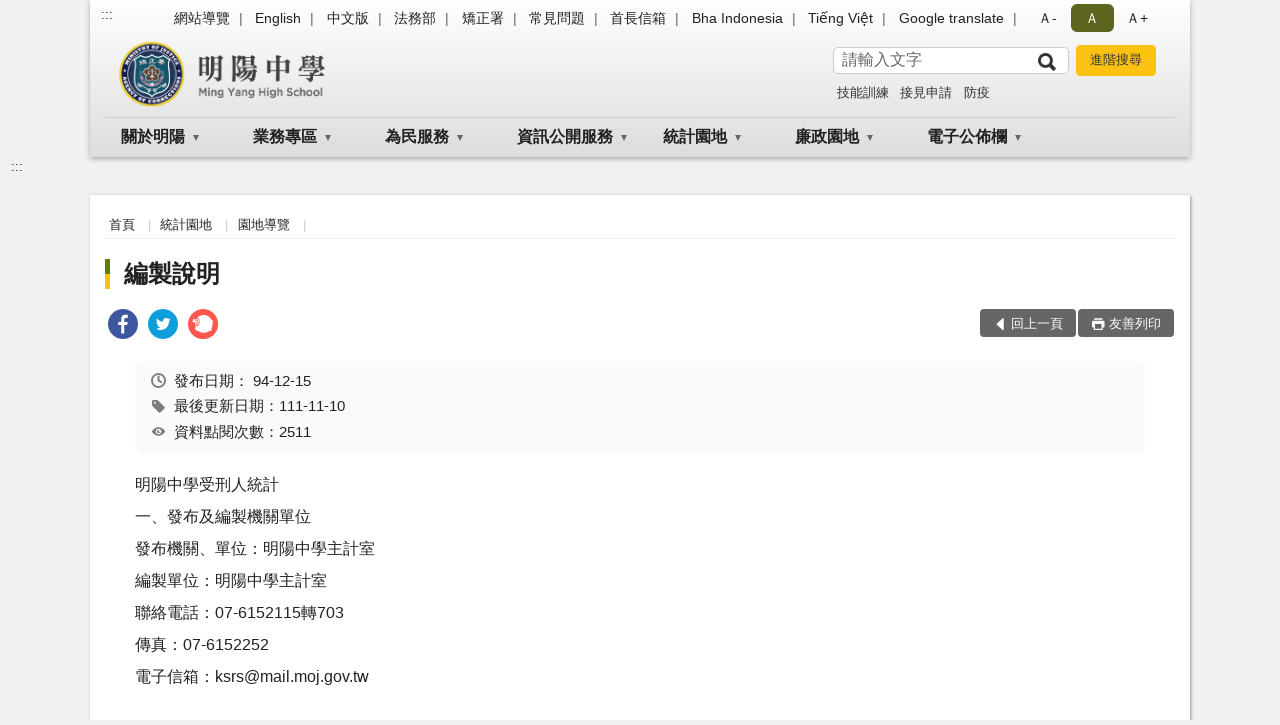

--- FILE ---
content_type: text/html; charset=utf-8
request_url: https://www.myg.moj.gov.tw/356645/807125/356873/607318/post
body_size: 14280
content:


<!doctype html>
<html lang="zh-Hant" class="no-js">
<head>
    <meta charset="utf-8">
    <meta http-equiv="X-UA-Compatible" content="IE=edge">
    <meta name="viewport" content="width=device-width, initial-scale=1">
    <meta name="format-detection" content="telephone=no">
    <meta name="Site" content="明陽中學">
    <meta name="Version" content="中文網">
    <meta name="PageType" content="內容頁">
    <meta name="TreeNode" content="園地導覽">
    <meta name="ContentTitle" content="編製說明">

    <meta property="og:title" content="編製說明">
    <meta property="og:type" content="website" />
    <meta property="og:url" content="https://www.myg.moj.gov.tw/356645/807125/356873/607318/" />
    <meta property="og:image" content="">
    <meta property="og:image:width" content="50%">
    <meta property="og:image:height" content="50%">
    <meta property="og:site_name" content="明陽中學">
    <meta property="og:description" content="編製說明" />

    <meta name="DC.Title" content="編製說明" />
    <meta name="DC.Creator" content="明陽中學" />
    <meta name="DC.Subject" content="編製說明" />
    <meta name="DC.Description" content="園地導覽" />
    <meta name="DC.Contributor" content="明陽中學" />
    <meta name="DC.Type" content="文字" />
    <meta name="DC.Format" content="text" />
    <meta name="DC.Source" content="明陽中學" />
    <meta name="DC.Language" content="中文" />
    <meta name="DC.coverage.t.min" content="2005-12-15" />
    <meta name="DC.coverage.t.max" content="2025-12-15" />
    <meta name="DC.Publisher" content="明陽中學" />
    <meta name="DC.Date" content="2005-12-15" />
    <meta name="DC.Identifier" content="2.16.886.101.20003.20006" />
    <meta name="DC.Relation" content="" />
    <meta name="DC.Rights" content="明陽中學" />

    <meta name="Category.Theme" content="300" />
    <meta name="Category.Cake" content="600" />
    <meta name="Category.Service" content="I00" />

    <meta name="keywords" />

            <link rel="Shortcut Icon" type="image/x-icon" href="/media/20196685/favicon矯正署.png" />
    <title>編製說明-園地導覽-明陽中學</title>
    <!--HTML5 Shim and Respond.js IE8 support of HTML5 elements and media queries [if lt IE 9]>
    <script src="js/html5shiv.js"></script>
    <script src="js/respond.min.js"></script>
    <![endif]-->
    <!-- slick css-->
    <link rel="stylesheet" type="text/css" href="/Content/B/vendor/slick/slick.css" />
    <link rel="stylesheet" type="text/css" href="/Content/B/vendor/slick/slick-theme.css" />

    <!-- fancybox css -->
    <link rel="stylesheet" href="/Content/B/vendor/fancybox/fancybox.css" />

    <!-- hyUI css -->
    <link rel="stylesheet" href="/Content/B/B2_style/hyui.css">
    <link rel='stylesheet' href='/scripts/jquery-ui.css'>

    <!-- Global site tag (gtag.js) - Google Analytics -->
<script async src="https://www.googletagmanager.com/gtag/js?id=UA-38161154-1"></script>
<script>
  window.dataLayer = window.dataLayer || [];
  function gtag(){dataLayer.push(arguments);}
  gtag('js', new Date());

  gtag('config', 'UA-38161154-1');
</script>
    <!-- Google Tag Manager -->
    <script>
        (function (w, d, s, l, i) {
            w[l] = w[l] || []; w[l].push({
                'gtm.start':
                    new Date().getTime(), event: 'gtm.js'
            }); var f = d.getElementsByTagName(s)[0],
                j = d.createElement(s), dl = l != 'dataLayer' ? '&l=' + l : ''; j.async = true; j.src =
                    'https://www.googletagmanager.com/gtm.js?id=' + i + dl; f.parentNode.insertBefore(j, f);
        })(window, document, 'script', 'dataLayer', 'GTM-PVTNFB4');</script>
    <!-- End Google Tag Manager -->
<style>
    input:disabled, textarea:disabled, select:disabled {
        background-color: #f2f2f2;
    }

    .verify {
        color: blue;
    }

    .mp_slider_container,
    .marquee_container {
        position: relative;
    }
    .mp_slider_container_main {
        width: 100%;
        overflow: hidden;
        position: relative;
    }
    .slick-autoplay-toggle {
        position: absolute;
        right: 20px;
        min-width: 40px;
        top: 4.5px;
        z-index: 10;
        padding: 5px 10px;
        background: rgba(0, 0, 0, 0.7);
        color: #fff;
        border: none;
        cursor: pointer;
        font-size: 0.875rem;
        border-radius: 5px;
    }

    .marquee_container .slick-autoplay-toggle {
        right: 55px;
    }
</style>
</head>
<body>
    <!-- Google Tag Manager (noscript) -->
    <noscript>
        <iframe title="googletag" src="https://www.googletagmanager.com/ns.html?id=GTM-PVTNFB4"
                height="0" width="0" style="display:none;visibility:hidden"></iframe>
    </noscript>
    <!-- End Google Tag Manager (noscript) -->
    <!-- 直接跳主內容區 -->
    <a class="goCenter" href="#aC" tabindex="1">按Enter到主內容區</a>
    <!-- wrapper 最大寬度 -->
    <div class="wrapper">
        
<header class="header header-relative">
    <div class="container">
        <a class="accesskey" href="#aU" id="aU" accesskey="U" title="網站標題">:::</a>
        

<nav class="navigation">
    <!-- 一組ul預設靠右 可同時存在2組-->
    <ul>

                        <li>
                            <a href="/umbraco/surface/Ini/CountAndRedirectUrl?nodeId=664422" title="網站導覽" target="_self" >網站導覽</a>
                        </li>
                        <li>
                            <a href="/umbraco/surface/Ini/CountAndRedirectUrl?nodeId=664423" title="English" target="_self" >English</a>
                        </li>
                        <li>
                            <a href="/umbraco/surface/Ini/CountAndRedirectUrl?nodeId=664424" title="中文版" target="_self" >中文版</a>
                        </li>
                        <li>
                            <a href="/umbraco/surface/Ini/CountAndRedirectUrl?nodeId=1174558" title="法務部(另開新視窗)" target="_blank" rel="noopener noreferrer">法務部</a>
                        </li>
                        <li>
                            <a href="/umbraco/surface/Ini/CountAndRedirectUrl?nodeId=1174559" title="矯正署(另開新視窗)" target="_blank" rel="noopener noreferrer">矯正署</a>
                        </li>
                        <li>
                            <a href="/umbraco/surface/Ini/CountAndRedirectUrl?nodeId=664425" title="常見問題" target="_self" >常見問題</a>
                        </li>
                        <li>
                            <a href="/356946/356952/852057/post" title="首長信箱" target="_self" >首長信箱</a>
                        </li>
                        <li>
                            <a href="/umbraco/surface/Ini/CountAndRedirectUrl?nodeId=1251852" title="Bha Indonesia(另開新視窗)" target="_blank" rel="noopener noreferrer">Bha Indonesia</a>
                        </li>
                        <li>
                            <a href="/umbraco/surface/Ini/CountAndRedirectUrl?nodeId=1251849" title="Tiếng Việt(另開新視窗)" target="_blank" rel="noopener noreferrer">Tiếng Việt</a>
                        </li>
                        <li>
                            <a href="/umbraco/surface/Ini/CountAndRedirectUrl?nodeId=1251835" title="Google translate(另開新視窗)" target="_blank" rel="noopener noreferrer">Google translate</a>
                        </li>

    </ul>
    <div class="font-size">
        <ul>
            <li class="size-s">
                <a href="#" name="fontSize" role="button" aria-pressed="false" title="小字級">Ａ-</a>
            </li>
            <li class="size-m">
                <a href="#" name="fontSize" role="button" aria-pressed="true" title="中字級" class="active">Ａ</a>
            </li>
            <li class="size-l">
                <a href="#" name="fontSize" role="button" aria-pressed="false" title="大字級">Ａ+</a>
            </li>
        </ul>
    </div>
</nav>
<h1>
    <a href="/"><img src="/media/20196686/50明陽中學.png" alt="明陽中學：回首頁" /></a>
</h1>
<!-- Search Start -->
<section class="search">
    <noscript>
您的瀏覽器不支援 JavaScript 或 JavaScript已停用    </noscript>
    <form action="/356946/356979/" class="form_inline">
        <div class="form_grp">
            <label for="q">搜尋</label>
            <input name="q" id="q" type="text" placeholder="請輸入文字" accesskey="S" autocomplete="off">
            <input title="查詢" type="submit" value="查詢">
        </div>
        <div class="btn_grp">
            <input onclick="window.open('https://www.google.com.tw/advanced_search?hl=zh-TW&as_q=&num=100&as_sitesearch='+location.hostname);" type="button" value="進階搜尋" title="進階搜尋 (另開新視窗)">
        </div>
    </form>
            <div class="keywordHot">
                <ul>
                        <li>
                            <a href="/356946/356979/?q=技能訓練" title="技能訓練">技能訓練</a>
                        </li>
                        <li>
                            <a href="/356946/356979/?q=接見申請" title="接見申請">接見申請</a>
                        </li>
                        <li>
                            <a href="/356946/356979/?q=防疫" title="防疫">防疫</a>
                        </li>
                </ul>
            </div>
</section>
<!-- noscript -->
<noscript>
您的瀏覽器不支援JavaScript語法，JavaScript語法並不影響內容的陳述。您可使用按鍵盤上的Ctrl鍵+ (+)鍵放大/(-)鍵縮小來改變字型大小；回到上一頁可使用瀏覽器提供的 Alt+左方向鍵(←) 快速鍵功能；列印可使用瀏覽器提供的(Ctrl+P)功能。</noscript>
<!-- menu Start -->
<nav class="menu">
    <ul>
                <li>
                    <a href="https://www.myg.moj.gov.tw/356645/356702/Normalnodelist" title="關於明陽" target="_self" name="menuButton" aria-expanded="false" >關於明陽</a>
                        <ul>
                                <li>
                                    <a href="https://www.myg.moj.gov.tw/356645/356702/356705/603892/post" target="_self" title="成立宗旨"  >成立宗旨</a>
                                </li>
                                <li>
                                    <a href="https://www.myg.moj.gov.tw/356645/356702/356708/603902/post" target="_self" title="歷史沿革"  >歷史沿革</a>
                                </li>
                                <li>
                                    <a href="https://www.myg.moj.gov.tw/356645/356702/356711/603905/post" target="_self" title="校長介紹"  >校長介紹</a>
                                </li>
                                <li>
                                    <a href="https://www.myg.moj.gov.tw/356645/356702/356714/603908/post" target="_self" title="組織架構"  >組織架構</a>
                                </li>
                                <li>
                                    <a href="https://www.myg.moj.gov.tw/356645/356702/356717/Lpsimplelist" target="_self" title="行政職掌"  >行政職掌</a>
                                </li>
                                <li>
                                    <a href="https://www.myg.moj.gov.tw/356645/356702/356720/603938/post" target="_self" title="校園景色"  >校園景色</a>
                                </li>
                                <li>
                                    <a href="https://www.myg.moj.gov.tw/356645/356702/1239532/Nodelist" target="_self" title="重大政策" name="menuButton" aria-expanded="false" >重大政策</a>
                                        <ul>
                                                <li>
                                                    <a href="https://www.myg.moj.gov.tw/356645/356702/1239532/1239562/Lpsimplelist" target="_self" title="本校工作計畫"  >本校工作計畫</a>
                                                </li>
                                                <li>
                                                    <a href="https://www.ey.gov.tw/Page/2124AB8A95F79A75" target="_blank" title="行政院重大政策(另開新視窗)"  rel="noopener noreferrer">行政院重大政策</a>
                                                </li>
                                                <li>
                                                    <a href="https://www.moj.gov.tw/2204/2205/2263/Nodelist" target="_blank" title="法務部重大政策(另開新視窗)"  rel="noopener noreferrer">法務部重大政策</a>
                                                </li>
                                                <li>
                                                    <a href="https://www.mjac.moj.gov.tw/4786/4788/4802/1322496/post" target="_blank" title="法務部矯正署重大政策(另開新視窗)"  rel="noopener noreferrer">法務部矯正署重大政策</a>
                                                </li>
                                                <li>
                                                    <a href="https://www.edu.tw/News_plan.aspx?n=D33B55D537402BAA&amp;sms=954974C68391B710" target="_blank" title="教育部重大政策(另開新視窗)"  rel="noopener noreferrer">教育部重大政策</a>
                                                </li>
                                        </ul>
                                </li>
                        </ul>

                </li>
                <li>
                    <a href="https://www.myg.moj.gov.tw/356645/356681/Normalnodelist" title="業務專區" target="_self" name="menuButton" aria-expanded="false" >業務專區</a>
                        <ul>
                                <li>
                                    <a href="https://www.myg.moj.gov.tw/356645/356681/356678/Lpsimplelist" target="_self" title="未成年犯輔導專區"  >未成年犯輔導專區</a>
                                </li>
                                <li>
                                    <a href="https://www.myg.moj.gov.tw/356645/356681/807109/Nodelist" target="_self" title="技訓專區" name="menuButton" aria-expanded="false" >技訓專區</a>
                                        <ul>
                                                <li>
                                                    <a href="https://www.myg.moj.gov.tw/356645/356681/807109/356839/606255/post" target="_self" title="小吃班"  >小吃班</a>
                                                </li>
                                                <li>
                                                    <a href="https://www.myg.moj.gov.tw/356645/356681/807109/356840/Lpsimplelist" target="_self" title="機車修護"  >機車修護</a>
                                                </li>
                                                <li>
                                                    <a href="https://www.myg.moj.gov.tw/356645/356681/807109/356841/Lpsimplelist" target="_self" title="汽車修護"  >汽車修護</a>
                                                </li>
                                                <li>
                                                    <a href="https://www.myg.moj.gov.tw/356645/356681/807109/356842/606366/post" target="_self" title="烘焙班"  >烘焙班</a>
                                                </li>
                                                <li>
                                                    <a href="https://www.myg.moj.gov.tw/356645/356681/807109/356843/606381/post" target="_self" title="中餐烹調"  >中餐烹調</a>
                                                </li>
                                                <li>
                                                    <a href="https://www.myg.moj.gov.tw/356645/356681/807109/356838/Lpsimplelist" target="_self" title="相關文件"  >相關文件</a>
                                                </li>
                                        </ul>
                                </li>
                                <li>
                                    <a href="https://www.myg.moj.gov.tw/356645/356681/356684/Lpsimplelist" target="_self" title="政策宣導"  >政策宣導</a>
                                </li>
                                <li>
                                    <a href="https://www.myg.moj.gov.tw/356645/356681/807117/Nodelist" target="_self" title="活動集錦" name="menuButton" aria-expanded="false" >活動集錦</a>
                                        <ul>
                                                <li>
                                                    <a href="https://www.myg.moj.gov.tw/356645/356681/807117/356750/Lpsimplelist" target="_self" title="歷年廣達游於藝"  >歷年廣達游於藝</a>
                                                </li>
                                                <li>
                                                    <a href="https://www.myg.moj.gov.tw/356645/356681/807117/356756/Lpsimplelist" target="_self" title="活動寫真"  >活動寫真</a>
                                                </li>
                                                <li>
                                                    <a href="https://www.myg.moj.gov.tw/356645/356681/807117/356759/Lpsimplelist" target="_self" title="藝術櫥窗"  >藝術櫥窗</a>
                                                </li>
                                        </ul>
                                </li>
                                <li>
                                    <a href="https://www.myg.moj.gov.tw/356645/356681/807118/Nodelist" target="_self" title="明陽專刊" name="menuButton" aria-expanded="false" >明陽專刊</a>
                                        <ul>
                                                <li>
                                                    <a href="https://www.myg.moj.gov.tw/356645/356681/807118/356765/605318/post" target="_self" title="季刊目錄"  >季刊目錄</a>
                                                </li>
                                                <li>
                                                    <a href="/media/151731/72615130731.pdf?mediaDL=true" target="_blank" title="明陽季刊第57期.pdf(另開新視窗)"  rel="noopener noreferrer">明陽季刊第57期</a>
                                                </li>
                                                <li>
                                                    <a href="https://www.myg.moj.gov.tw/356645/356681/807118/356771/Lpsimplelist" target="_self" title="明陽季刊第56期"  >明陽季刊第56期</a>
                                                </li>
                                                <li>
                                                    <a href="https://www.myg.moj.gov.tw/356645/356681/807118/356774/Lpsimplelist" target="_self" title="明陽季刊第55期"  >明陽季刊第55期</a>
                                                </li>
                                                <li>
                                                    <a href="https://www.myg.moj.gov.tw/356645/356681/807118/356777/Lpsimplelist" target="_self" title="明陽季刊第54期"  >明陽季刊第54期</a>
                                                </li>
                                                <li>
                                                    <a href="https://www.myg.moj.gov.tw/356645/356681/807118/356780/Lpsimplelist" target="_self" title="明陽季刊第53期"  >明陽季刊第53期</a>
                                                </li>
                                                <li>
                                                    <a href="https://www.myg.moj.gov.tw/356645/356681/807118/356783/Lpsimplelist" target="_self" title="明陽季刊第52期"  >明陽季刊第52期</a>
                                                </li>
                                        </ul>
                                </li>
                                <li>
                                    <a href="https://www.myg.moj.gov.tw/356645/356681/356845/Lpsimplelist" target="_self" title="在校生專區"  >在校生專區</a>
                                </li>
                                <li>
                                    <a href="https://www.myg.moj.gov.tw/356645/356681/356850/Lpsimplelist" target="_self" title="檔案專區"  >檔案專區</a>
                                </li>
                                <li>
                                    <a href="https://www.myg.moj.gov.tw/356645/356681/356753/Lpsimplelist" target="_self" title="圖書館專區"  >圖書館專區</a>
                                </li>
                        </ul>

                </li>
                <li>
                    <a href="https://www.myg.moj.gov.tw/356645/356723/Normalnodelist" title="為民服務" target="_self" name="menuButton" aria-expanded="false" >為民服務</a>
                        <ul>
                                <li>
                                    <a href="https://www.myg.moj.gov.tw/356645/356723/356726/Lpsimplelist" target="_self" title="為民服務白皮書"  >為民服務白皮書</a>
                                </li>
                                <li>
                                    <a href="https://www.myg.moj.gov.tw/356645/356723/356729/603945/post" target="_self" title="單一申辦窗口"  >單一申辦窗口</a>
                                </li>
                                <li>
                                    <a href="https://www.myg.moj.gov.tw/356645/356723/356732/Lpsimplelist" target="_self" title="接見申請業務"  >接見申請業務</a>
                                </li>
                                <li>
                                    <a href="https://www.myg.moj.gov.tw/356645/356723/356735/Lpsimplelist" target="_self" title="答 客 問"  >答 客 問</a>
                                </li>
                                <li>
                                    <a href="https://www.myg.moj.gov.tw/356645/356723/356741/Lpsimplelist" target="_self" title="一般下載專區"  >一般下載專區</a>
                                </li>
                                <li>
                                    <a href="https://www.myg.moj.gov.tw/356645/356723/356744/604021/post" target="_self" title="連絡方式"  >連絡方式</a>
                                </li>
                                <li>
                                    <a href="https://www.myg.moj.gov.tw/356645/356723/807127/Nodelist" target="_self" title="機關、接見室及哺(集)乳室位置圖" name="menuButton" aria-expanded="false" >機關、接見室及哺(集)乳室位置圖</a>
                                        <ul>
                                                <li>
                                                    <a href="https://www.myg.moj.gov.tw/356645/356723/807127/356847/Lpsimplelist" target="_self" title="機關位置圖"  >機關位置圖</a>
                                                </li>
                                                <li>
                                                    <a href="https://www.myg.moj.gov.tw/356645/356723/807127/356848/606497/post" target="_self" title="接見室位置圖"  >接見室位置圖</a>
                                                </li>
                                        </ul>
                                </li>
                                <li>
                                    <a href="https://www.myg.moj.gov.tw/356645/356723/786646/786651/post" target="_self" title="愛・無礙-社會資源諮詢窗口"  >愛・無礙-社會資源諮詢窗口</a>
                                </li>
                                <li>
                                    <a href="https://www.myg.moj.gov.tw/356946/664435/" target="_self" title="首長信箱"  >首長信箱</a>
                                </li>
                                <li>
                                    <a href="https://www.myg.moj.gov.tw/356645/356723/1332580/Lpsimplelist" target="_self" title="電子家庭聯絡簿"  >電子家庭聯絡簿</a>
                                </li>
                                <li>
                                    <a href="https://www.myg.moj.gov.tw/356645/356723/1332594/1332596/post" target="_self" title="行動接見"  >行動接見</a>
                                </li>
                        </ul>

                </li>
                <li>
                    <a href="https://www.myg.moj.gov.tw/356645/356861/Normalnodelist" title="資訊公開服務" target="_self" name="menuButton" aria-expanded="false" >資訊公開服務</a>
                        <ul>
                                <li>
                                    <a href="https://www.myg.moj.gov.tw/356645/356861/356867/Lpsimplelist" target="_self" title="每月大事記"  >每月大事記</a>
                                </li>
                                <li>
                                    <a href="https://www.myg.moj.gov.tw/356645/356861/356907/Lpsimplelist" target="_self" title="研究報告"  >研究報告</a>
                                </li>
                                <li>
                                    <a href="https://www.myg.moj.gov.tw/356645/356861/356910/Nodelist" target="_self" title="預算、決算及會計報告" name="menuButton" aria-expanded="false" >預算、決算及會計報告</a>
                                        <ul>
                                                <li>
                                                    <a href="https://www.myg.moj.gov.tw/356645/356861/356910/356916/Lpsimplelist" target="_self" title="預算與決算"  >預算與決算</a>
                                                </li>
                                                <li>
                                                    <a href="https://www.myg.moj.gov.tw/356645/356861/356910/356922/Lpsimplelist" target="_self" title="會計月報"  >會計月報</a>
                                                </li>
                                                <li>
                                                    <a href="https://www.myg.moj.gov.tw/356645/356861/356910/356925/608432/post" target="_self" title="財務責任規定"  >財務責任規定</a>
                                                </li>
                                        </ul>
                                </li>
                                <li>
                                    <a href="https://www.myg.moj.gov.tw/356645/356861/356934/Lpsimplelist" target="_self" title="就業資訊"  >就業資訊</a>
                                </li>
                                <li>
                                    <a href="https://www.myg.moj.gov.tw/356645/356861/884603/Lpsimplelist" target="_self" title="公共設施維護管理"  >公共設施維護管理</a>
                                </li>
                                <li>
                                    <a href="https://www.myg.moj.gov.tw/356645/356861/890785/Lpsimplelist" target="_self" title="對民間團體及個人補(捐)助"  >對民間團體及個人補(捐)助</a>
                                </li>
                                <li>
                                    <a href="https://www.myg.moj.gov.tw/356645/356861/1038431/Lpsimplelist" target="_self" title="國家賠償及申訴事件收結情形表"  >國家賠償及申訴事件收結情形表</a>
                                </li>
                                <li>
                                    <a href="https://www.myg.moj.gov.tw/356645/356861/1094778/Lpsimplelist" target="_self" title="性騷擾防治專區"  >性騷擾防治專區</a>
                                </li>
                                <li>
                                    <a href="https://www.myg.moj.gov.tw/356645/356861/1164033/Lpsimplelist" target="_self" title="課程計畫"  >課程計畫</a>
                                </li>
                                <li>
                                    <a href="https://www.myg.moj.gov.tw/356645/356861/1588065/Lpsimplelist" target="_self" title="性別平等教育專區"  >性別平等教育專區</a>
                                </li>
                        </ul>

                </li>
                <li>
                    <a href="https://www.myg.moj.gov.tw/356645/807125/Normalnodelist" title="統計園地" target="_self" name="menuButton" aria-expanded="false" >統計園地</a>
                        <ul>
                                <li>
                                    <a href="https://www.myg.moj.gov.tw/356645/807125/356873/Lpsimplelist" target="_self" title="園地導覽"  >園地導覽</a>
                                </li>
                                <li>
                                    <a href="https://www.myg.moj.gov.tw/356645/807125/356876/356879/Lpsimplelist" target="_self" title="收容情形" name="menuButton" aria-expanded="false" >收容情形</a>
                                        <ul>
                                                <li>
                                                    <a href="https://www.myg.moj.gov.tw/356645/807125/356876/356879/Lpsimplelist" target="_self" title="人數及特性"  >人數及特性</a>
                                                </li>
                                        </ul>
                                </li>
                        </ul>

                </li>
                <li>
                    <a href="https://www.myg.moj.gov.tw/356645/356854/Normalnodelist" title="廉政園地" target="_self" name="menuButton" aria-expanded="false" >廉政園地</a>
                        <ul>
                                <li>
                                    <a href="https://www.myg.moj.gov.tw/356645/356854/356855/Lpsimplelist" target="_self" title="廉政宣導"  >廉政宣導</a>
                                </li>
                                <li>
                                    <a href="https://www.myg.moj.gov.tw/356645/356854/356856/Lpsimplelist" target="_self" title="反賄選宣導"  >反賄選宣導</a>
                                </li>
                                <li>
                                    <a href="https://www.myg.moj.gov.tw/356645/356854/356852/Lpsimplelist" target="_self" title="廉政倫理專區"  >廉政倫理專區</a>
                                </li>
                                <li>
                                    <a href="https://www.myg.moj.gov.tw/356645/356854/1003449/Lpsimplelist" target="_self" title="陽光法案暨公職人員利益衝突迴避專區"  >陽光法案暨公職人員利益衝突迴避專區</a>
                                </li>
                                <li>
                                    <a href="https://www.myg.moj.gov.tw/356645/356854/1632656/Lpsimplelist" target="_self" title="揭弊者保護專區"  >揭弊者保護專區</a>
                                </li>
                        </ul>

                </li>
                <li>
                    <a href="https://www.myg.moj.gov.tw/356645/356648/Normalnodelist" title="電子公佈欄" target="_self" name="menuButton" aria-expanded="false" >電子公佈欄</a>
                        <ul>
                                <li>
                                    <a href="https://www.myg.moj.gov.tw/356645/356648/356651/Lpsimplelist" target="_self" title="最新消息"  >最新消息</a>
                                </li>
                                <li>
                                    <a href="https://www.myg.moj.gov.tw/356645/356648/807126/Lpsimplelist" target="_self" title="人事公告"  >人事公告</a>
                                </li>
                                <li>
                                    <a href="https://www.myg.moj.gov.tw/356645/356648/942634/Lpsimplelist" target="_self" title="採購資訊"  >採購資訊</a>
                                </li>
                                <li>
                                    <a href="https://www.myg.moj.gov.tw/356645/356648/356857/Lpsimplelist" target="_self" title="防疫專區及衛教活動"  >防疫專區及衛教活動</a>
                                </li>
                        </ul>

                </li>
    </ul>
</nav>


    </div>
</header>
<div id="center" class="main innerpage">
    <a class="accesskey" href="#aC" id="aC" accesskey="C" title="主要內容區">:::</a>
    <div class="container">
        <!-- content為一定要存在之內容區 -->
        <div class="content">
            <!-- breadcrumb路徑 -->
            
    <div class="breadcrumb">
        <ul>
                    <li>
                        <a href="/">首頁</a>
                    </li>
                    <li>
                        <a href="https://www.myg.moj.gov.tw/356645/807125/Normalnodelist" title="統計園地" target="_self" >統計園地</a>
                    </li>
                    <li>
                        <a href="https://www.myg.moj.gov.tw/356645/807125/356873/Lpsimplelist" title="園地導覽" target="_self" >園地導覽</a>
                    </li>
            
        </ul>
    </div>

            <!-- h2節點 -->
            <h2 class="title" tabindex="0">編製說明</h2>
                <div class="share ">
                    <ul>
                        <li>
                            <a role="link" title="facebook(另開新視窗)" href="javascript:desc='';via='';if(document.referrer)via=document.referrer;if(typeof(_ref)!='undefined')via=_ref;if(window.getSelection)desc=window.getSelection();if(document.getSelection)desc=document.getSelection();if(document.selection)desc=document.selection.createRange().text;void(open('https://www.facebook.com/share.php?u='+encodeURIComponent(location.href)));"><img src="/content/A/images/basic/icon_facebook.svg" alt="facebook "></a>
                        </li>
                        <li>
                            <a role="link" title="twitter(另開新視窗)" href="javascript:void(window.open('https://twitter.com/home/?status='.concat(encodeURIComponent(document.title)).concat(' ').concat(encodeURIComponent(location.href))));"><img src="/content/A/images/basic/icon_twitter.svg " alt="twitter "></a>
                        </li>
                        <li>
                            <a role="link" title="plurk(另開新視窗)" href="javascript:void(window.open('https://www.plurk.com/?qualifier=shares&amp;status='.concat(encodeURIComponent(location.href)).concat(' ').concat('(').concat(encodeURIComponent(document.title)).concat(')')));"><img src="/content/A/images/basic/function_plurk.png " alt="plurk "></a>
                        </li>
                        
                    </ul>
                </div>
                        <!-- function功能區塊 -->
            <div class="function">
                <ul>
                    <li class="back icon_back">
                        <a role="button" href="javascript:window.location =document.referrer;">回上一頁</a>
                    </li>
                        <li class="print icon_print">
                            <a role="button" href="javascript:window.print();">友善列印</a>
                        </li>
                                    </ul>
            </div>
            
<style>
    .file_download li a[href*=".pdf"]:after {
        background: url(/Content/A/images/basic/icon_pdf.jpg);
    }

    .file_download li a[href*=".doc"]:after {
        background: url(/Content/A/images/basic/icon_doc.jpg);
    }

    .file_download li a[href*=".odf"]:after {
        background: url(/Content/A/images/basic/icon_odf.jpg);
    }

    .file_download li a[href*=".odt"]:after {
        background: url(/Content/A/images/basic/icon_odt.jpg);
    }

    .file_download li a[href*=".xls"]:after {
        background: url(/Content/A/images/basic/icon_xls.jpg);
    }

    .file_download li a[href*=".ppt"]:after {
        background: url(/Content/A/images/basic/icon_ppt.jpg);
    }

    .file_download li a[href*=".jpg"]:after {
        background: url(/Content/A/images/basic/icon_jpg.jpg);
    }

    .file_download li a[href*=".mp3"]:after {
        background: url(/Content/A/images/basic/icon_mp3.jpg);
    }

    .file_download li a[href*=".mov"]:after {
        background: url(/Content/A/images/basic/icon_mov.jpg);
    }

    .file_download li a[href*=".txt"]:after {
        background: url(/Content/A/images/basic/icon_txt.jpg);
    }

    .file_download li a[href*=".dot"]:after {
        background: url(/Content/A/images/basic/icon_dot.jpg);
    }

    .file_download li a[href*=".zip"]:after {
        background: url(/Content/A/images/basic/icon_zip.jpg);
    }
</style>
            <!-- CP Start -->
            <section class="cp ">
                <div class="info">
                    <ul>
                        <li>
                            <i class="i_clock"></i>發布日期：
                            <time datetime="2005-12-15 00:00:00" title="發布日期">94-12-15</time>
                        </li>
                        <li>
                            <i class="i_tag"></i>最後更新日期：111-11-10
                        </li>
                        <li>
                            <i class="i_view"></i>資料點閱次數：2511
                        </li>
                    </ul>
                </div>
                <p>明陽中學受刑人統計<br />一、發布及編製機關單位<br />發布機關、單位：明陽中學主計室<br />編製單位：明陽中學主計室<br />聯絡電話：07-6152115轉703<br />傳真：07-6152252<br />電子信箱：ksrs@mail.moj.gov.tw<br /><br />二、發布形式<br />上網公告：http://www.myg.moj.gov.tw/<br /><br />三、資料範圍、週期及時效<br />統計地區範圍及對象：明陽中學受刑人及受戒治人。<br />統計標準時間：動態資料以每月一日至月底為準，靜態資料以月底為準。<br />統計項目定義：依「法務統計用詞解釋」http://www.moj.gov.tw/tpms/index.aspx之規定。<br />統計單位：人數。<br />發布週期：按月。</p>
                
            </section>
            <!-- CP End -->
            <!-- cp_slider+slick_lightbox -->
            <!-- weblink 外部連結 -->
            <!-- file download 檔案下載 -->



        </div>
    </div>
</div>

<!-- fatfooter Start -->
<section class="fatfooter">
    <div class="container">
        <button type="button" name="收合" class="btn btn-fatfooter">收合</button>
        <nav>
            <ul>
                        <li>
                            <a href="https://www.myg.moj.gov.tw/356645/356702/Normalnodelist"  target="_self" title="關於明陽" >關於明陽</a>
                                    <ul>
                                            <li>
                                                <a href="https://www.myg.moj.gov.tw/356645/356702/356705/603892/post" target="_self" title="成立宗旨" >成立宗旨</a>
                                            </li>
                                            <li>
                                                <a href="https://www.myg.moj.gov.tw/356645/356702/356708/603902/post" target="_self" title="歷史沿革" >歷史沿革</a>
                                            </li>
                                            <li>
                                                <a href="https://www.myg.moj.gov.tw/356645/356702/356711/603905/post" target="_self" title="校長介紹" >校長介紹</a>
                                            </li>
                                            <li>
                                                <a href="https://www.myg.moj.gov.tw/356645/356702/356714/603908/post" target="_self" title="組織架構" >組織架構</a>
                                            </li>
                                            <li>
                                                <a href="https://www.myg.moj.gov.tw/356645/356702/356717/Lpsimplelist" target="_self" title="行政職掌" >行政職掌</a>
                                            </li>
                                            <li>
                                                <a href="https://www.myg.moj.gov.tw/356645/356702/356720/603938/post" target="_self" title="校園景色" >校園景色</a>
                                            </li>
                                            <li>
                                                <a href="https://www.myg.moj.gov.tw/356645/356702/1239532/Nodelist" target="_self" title="重大政策" >重大政策</a>
                                            </li>
                                    </ul>

                        </li>
                        <li>
                            <a href="https://www.myg.moj.gov.tw/356645/356681/Normalnodelist"  target="_self" title="業務專區" >業務專區</a>
                                    <ul>
                                            <li>
                                                <a href="https://www.myg.moj.gov.tw/356645/356681/356678/Lpsimplelist" target="_self" title="未成年犯輔導專區" >未成年犯輔導專區</a>
                                            </li>
                                            <li>
                                                <a href="https://www.myg.moj.gov.tw/356645/356681/807109/Nodelist" target="_self" title="技訓專區" >技訓專區</a>
                                            </li>
                                            <li>
                                                <a href="https://www.myg.moj.gov.tw/356645/356681/356684/Lpsimplelist" target="_self" title="政策宣導" >政策宣導</a>
                                            </li>
                                            <li>
                                                <a href="https://www.myg.moj.gov.tw/356645/356681/807117/Nodelist" target="_self" title="活動集錦" >活動集錦</a>
                                            </li>
                                            <li>
                                                <a href="https://www.myg.moj.gov.tw/356645/356681/807118/Nodelist" target="_self" title="明陽專刊" >明陽專刊</a>
                                            </li>
                                            <li>
                                                <a href="https://www.myg.moj.gov.tw/356645/356681/356845/Lpsimplelist" target="_self" title="在校生專區" >在校生專區</a>
                                            </li>
                                            <li>
                                                <a href="https://www.myg.moj.gov.tw/356645/356681/356850/Lpsimplelist" target="_self" title="檔案專區" >檔案專區</a>
                                            </li>
                                            <li>
                                                <a href="https://www.myg.moj.gov.tw/356645/356681/356753/Lpsimplelist" target="_self" title="圖書館專區" >圖書館專區</a>
                                            </li>
                                    </ul>

                        </li>
                        <li>
                            <a href="https://www.myg.moj.gov.tw/356645/356723/Normalnodelist"  target="_self" title="為民服務" >為民服務</a>
                                    <ul>
                                            <li>
                                                <a href="https://www.myg.moj.gov.tw/356645/356723/356726/Lpsimplelist" target="_self" title="為民服務白皮書" >為民服務白皮書</a>
                                            </li>
                                            <li>
                                                <a href="https://www.myg.moj.gov.tw/356645/356723/356729/603945/post" target="_self" title="單一申辦窗口" >單一申辦窗口</a>
                                            </li>
                                            <li>
                                                <a href="https://www.myg.moj.gov.tw/356645/356723/356732/Lpsimplelist" target="_self" title="接見申請業務" >接見申請業務</a>
                                            </li>
                                            <li>
                                                <a href="https://www.myg.moj.gov.tw/356645/356723/356735/Lpsimplelist" target="_self" title="答 客 問" >答 客 問</a>
                                            </li>
                                            <li>
                                                <a href="https://www.myg.moj.gov.tw/356645/356723/356741/Lpsimplelist" target="_self" title="一般下載專區" >一般下載專區</a>
                                            </li>
                                            <li>
                                                <a href="https://www.myg.moj.gov.tw/356645/356723/356744/604021/post" target="_self" title="連絡方式" >連絡方式</a>
                                            </li>
                                            <li>
                                                <a href="https://www.myg.moj.gov.tw/356645/356723/807127/Nodelist" target="_self" title="機關、接見室及哺(集)乳室位置圖" >機關、接見室及哺(集)乳室位置圖</a>
                                            </li>
                                            <li>
                                                <a href="https://www.myg.moj.gov.tw/356645/356723/786646/786651/post" target="_self" title="愛・無礙-社會資源諮詢窗口" >愛・無礙-社會資源諮詢窗口</a>
                                            </li>
                                            <li>
                                                <a href="https://www.myg.moj.gov.tw/356946/664435/" target="_self" title="首長信箱" >首長信箱</a>
                                            </li>
                                            <li>
                                                <a href="https://www.myg.moj.gov.tw/356645/356723/1332580/Lpsimplelist" target="_self" title="電子家庭聯絡簿" >電子家庭聯絡簿</a>
                                            </li>
                                            <li>
                                                <a href="https://www.myg.moj.gov.tw/356645/356723/1332594/1332596/post" target="_self" title="行動接見" >行動接見</a>
                                            </li>
                                    </ul>

                        </li>
                        <li>
                            <a href="https://www.myg.moj.gov.tw/356645/356861/Normalnodelist"  target="_self" title="資訊公開服務" >資訊公開服務</a>
                                    <ul>
                                            <li>
                                                <a href="https://www.myg.moj.gov.tw/356645/356861/356867/Lpsimplelist" target="_self" title="每月大事記" >每月大事記</a>
                                            </li>
                                            <li>
                                                <a href="https://www.myg.moj.gov.tw/356645/356861/356907/Lpsimplelist" target="_self" title="研究報告" >研究報告</a>
                                            </li>
                                            <li>
                                                <a href="https://www.myg.moj.gov.tw/356645/356861/356910/Nodelist" target="_self" title="預算、決算及會計報告" >預算、決算及會計報告</a>
                                            </li>
                                            <li>
                                                <a href="https://www.myg.moj.gov.tw/356645/356861/356934/Lpsimplelist" target="_self" title="就業資訊" >就業資訊</a>
                                            </li>
                                            <li>
                                                <a href="https://www.myg.moj.gov.tw/356645/356861/884603/Lpsimplelist" target="_self" title="公共設施維護管理" >公共設施維護管理</a>
                                            </li>
                                            <li>
                                                <a href="https://www.myg.moj.gov.tw/356645/356861/890785/Lpsimplelist" target="_self" title="對民間團體及個人補(捐)助" >對民間團體及個人補(捐)助</a>
                                            </li>
                                            <li>
                                                <a href="https://www.myg.moj.gov.tw/356645/356861/1038431/Lpsimplelist" target="_self" title="國家賠償及申訴事件收結情形表" >國家賠償及申訴事件收結情形表</a>
                                            </li>
                                            <li>
                                                <a href="https://www.myg.moj.gov.tw/356645/356861/1094778/Lpsimplelist" target="_self" title="性騷擾防治專區" >性騷擾防治專區</a>
                                            </li>
                                            <li>
                                                <a href="https://www.myg.moj.gov.tw/356645/356861/1164033/Lpsimplelist" target="_self" title="課程計畫" >課程計畫</a>
                                            </li>
                                            <li>
                                                <a href="https://www.myg.moj.gov.tw/356645/356861/1588065/Lpsimplelist" target="_self" title="性別平等教育專區" >性別平等教育專區</a>
                                            </li>
                                    </ul>

                        </li>
                        <li>
                            <a href="https://www.myg.moj.gov.tw/356645/807125/Normalnodelist"  target="_self" title="統計園地" >統計園地</a>
                                    <ul>
                                            <li>
                                                <a href="https://www.myg.moj.gov.tw/356645/807125/356873/Lpsimplelist" target="_self" title="園地導覽" >園地導覽</a>
                                            </li>
                                            <li>
                                                <a href="https://www.myg.moj.gov.tw/356645/807125/356876/356879/Lpsimplelist" target="_self" title="收容情形" >收容情形</a>
                                            </li>
                                    </ul>

                        </li>
                        <li>
                            <a href="https://www.myg.moj.gov.tw/356645/356854/Normalnodelist"  target="_self" title="廉政園地" >廉政園地</a>
                                    <ul>
                                            <li>
                                                <a href="https://www.myg.moj.gov.tw/356645/356854/356855/Lpsimplelist" target="_self" title="廉政宣導" >廉政宣導</a>
                                            </li>
                                            <li>
                                                <a href="https://www.myg.moj.gov.tw/356645/356854/356856/Lpsimplelist" target="_self" title="反賄選宣導" >反賄選宣導</a>
                                            </li>
                                            <li>
                                                <a href="https://www.myg.moj.gov.tw/356645/356854/356852/Lpsimplelist" target="_self" title="廉政倫理專區" >廉政倫理專區</a>
                                            </li>
                                            <li>
                                                <a href="https://www.myg.moj.gov.tw/356645/356854/1003449/Lpsimplelist" target="_self" title="陽光法案暨公職人員利益衝突迴避專區" >陽光法案暨公職人員利益衝突迴避專區</a>
                                            </li>
                                            <li>
                                                <a href="https://www.myg.moj.gov.tw/356645/356854/1632656/Lpsimplelist" target="_self" title="揭弊者保護專區" >揭弊者保護專區</a>
                                            </li>
                                    </ul>

                        </li>
                        <li>
                            <a href="https://www.myg.moj.gov.tw/356645/356648/Normalnodelist"  target="_self" title="電子公佈欄" >電子公佈欄</a>
                                    <ul>
                                            <li>
                                                <a href="https://www.myg.moj.gov.tw/356645/356648/356651/Lpsimplelist" target="_self" title="最新消息" >最新消息</a>
                                            </li>
                                            <li>
                                                <a href="https://www.myg.moj.gov.tw/356645/356648/807126/Lpsimplelist" target="_self" title="人事公告" >人事公告</a>
                                            </li>
                                            <li>
                                                <a href="https://www.myg.moj.gov.tw/356645/356648/942634/Lpsimplelist" target="_self" title="採購資訊" >採購資訊</a>
                                            </li>
                                            <li>
                                                <a href="https://www.myg.moj.gov.tw/356645/356648/356857/Lpsimplelist" target="_self" title="防疫專區及衛教活動" >防疫專區及衛教活動</a>
                                            </li>
                                    </ul>

                        </li>
            </ul>
        </nav>
    </div>
</section>
<!-- footer -->
<footer>
    <div class="container">
        <a class="accesskey" href="#aB" id="aB" accesskey="B" title="頁尾區">:::</a>
            <div class="location">
                <p>
                    機關地址：824004高雄市燕巢區橫山里正德新村六號
<br>
<p>
<a href="https://www.google.com.tw/maps/place/%E6%98%8E%E9%99%BD%E4%B8%AD%E5%AD%B8/@22.759744,120.372008,3a,75y,5h,90t/data=!3m7!1e1!3m5!1sn-rONW9LsAlTpN8crkQgqg!2e0!6s%2F%2Fgeo0.ggpht.com%2Fcbk%3Fcb_client%3Dmaps_sv.tactile%26output%3Dthumbnail%26thumb%3D2%26panoid%3Dn-rONW9LsAlTpN8crkQgqg%26w%3D374%26h%3D75%26yaw%3D5%26pitch%3D0%26thumbfov%3D120%26ll%3D22.759766,120.372002!7i13312!8i6656!4m5!3m4!1s0x346e1191f6f570f1:0x4db26291d14b44af!8m2!3d22.7612808!4d120.3726291" title="Google街景圖">Google街景圖</a><p>
<a href="https://www.google.com.tw/maps/place/%E6%98%8E%E9%99%BD%E4%B8%AD%E5%AD%B8/@22.7612808,120.3704404,17z/data=!3m1!4b1!4m5!3m4!1s0x346e1191f6f570f1:0x4db26291d14b44af!8m2!3d22.7612808!4d120.3726291" title="Google地圖">Google地圖</a>
                </p>
            </div>
                    <div class="contact">
                <p>
                    總機代表號：(07)615-2115 
<BR>傳真電話：(07) 615-3064
                </p>
            </div>
            <hr>
        <div class="qrcode">
        </div>
        <div class="footer_info">
            <ul class="footer_link">
                        <li>
                            <a href="/356946/356955/664428/post" title="隱私權保護宣告" target="_self" >隱私權保護宣告</a>
                        </li>
                        <li>
                            <a href="/umbraco/surface/Ini/CountAndRedirectUrl?nodeId=664431" title="資訊安全行政規則(另開新視窗)" target="_blank" rel="noopener noreferrer">資訊安全行政規則</a>
                        </li>
                        <li>
                            <a href="/umbraco/surface/Ini/CountAndRedirectUrl?nodeId=664436" title="首長信箱" target="_self" >首長信箱</a>
                        </li>
                        <li>
                            <a href="/356946/356955/664438/post" title="資料開放宣告" target="_self" >資料開放宣告</a>
                        </li>
            </ul>
            為提供更為穩定的瀏覽品質與使用體驗，建議更新瀏覽器至以下版本:
IE10(含)以上、最新版本Chrome、最新版本Firefox
        </div>
        <div class="footer_icon">
                            <a target="_blank" rel="noopener noreferrer" href="https://accessibility.moda.gov.tw/Applications/Detail?category=20250214104305" title="通過AA等級無障礙網頁檢測,另開新視窗">
                    <img src="/Content/A/images/basic/accessibilityAA.jpg" alt="通過AA等級無障礙網頁檢測">
                </a>
                            <a target="_blank" rel="noopener noreferrer" href="https://www.gov.tw/" title="我的e政府,另開新視窗">
                    <img src="/Content/A/images/basic/egov.png" alt="我的e政府,另開新視窗">
                </a>
                            <a target="_blank" rel="noopener noreferrer" href="https://www.youtube.com/channel/UCafRS31wlvjRkvtolBeK2pA" title="youtube(另開新視窗)">
                    <img src="/Content/A/images/icon_youtube.png" alt="youtube">
                </a>
                                        <a target="_blank" rel="noopener noreferrer" href="https://www.facebook.com/%E6%98%8E%E9%99%BD%E4%B8%AD%E5%AD%B8-375887665954870/" title="facebook(另開新視窗)">
                    <img src="/Content/A/images/icon_fb.png" alt="facebook">
                </a>
                                                

                                                                                        <span class="update">更新日期:<em>115-01-27</em></span>
                            <span class="counter">累計瀏覽人次:<em>3144788</em></span>
        </div>
    </div>
</footer>



    </div>
    <a href="javascript:;" class="scrollToTop" role="button">回頁首</a>
    <script src="/Content/B/js/jquery-3.5.1.min.js"></script>
    <script src="/Content/B/vendor/jquery.easing.min.js"></script>
    <script src="/Content/B/vendor/lazyload/lazyload.min.js"></script>

    <!-- fancybox -->
    <script src="/Content/B/vendor/fancybox/fancybox.umd.js"></script>
    <script src="/Content/B/vendor/fancybox/l10n/zh_TW.umd.js"></script>

    <!-- slick js -->
    <script src="/Content/B/vendor/slick/slick.min.js "></script>
    <script src='/scripts/jquery-ui.min.js'></script>
    <!-- hyUI -->
        <script src="/Content/B/js/hyui.js"></script>
    <!-- 客製js -->
    <script src="/Content/B/js/customize.js"></script>
    <script src="/scripts/jquery.ui.datepicker-zh-TW.js"></script>
    <!--chart.js-->
    <script src="/scripts/Chart.min.js?20250505"></script>
    <script src="/scripts/chartjs-plugin-datalabels.min.js"></script>

    <script type="text/javascript">
        Fancybox.bind('[data-fancybox="gallery"]', {
            //
        });
        try {
            if (top.location.host != window.location.host)
                top.location = window.location;
        }
        catch (err) {
            top.location = window.location;
        }
    </script>
    <script>
        $(document).ready(function () {
            const monitorElementDisplay = ($element, $control, attr = "aria-expanded") => {
                const observer = new MutationObserver(() => {
                    const isVisible = $element.css("display") === "block";
                    $control.attr(attr, isVisible);
                });
                observer.observe($element[0], {
                    attributes: true,
                    attributeFilter: ["style"],
                });
            };
            monitorElementDisplay($(".sidebar"), $(".sidebarCtrl"));
            monitorElementDisplay($(".search"), $(".searchCtrl"));

            $("li.hasChild").each(function () {
                const $this = $(this);
                const $submenu = $this.find("ul");
                const $menuButton = $this.find("a[name='menuButton']");
                monitorElementDisplay($submenu, $menuButton);
            });

            $("a[name='fontSize']").on("click", function () {
                console.log("點擊字級切換");
                $("a[name='fontSize']").attr("aria-pressed", false);
                $(this).attr("aria-pressed", true);
            });
        });
    </script>

    <script>
        document.addEventListener("DOMContentLoaded", function () {
            function setupAriaLive(containerSelector, itemSelector) {
                const containers = document.querySelectorAll(containerSelector);
                containers.forEach(container => {
                    const items = container.querySelectorAll(itemSelector);
                    function setAriaLive(state) {
                        items.forEach(item => item.setAttribute("aria-live", state));
                    }
                    container.addEventListener("focusin", function () {
                        setAriaLive("polite");
                    });
                    container.addEventListener("focusout", function (event) {
                        setTimeout(() => {
                            if (!container.contains(document.activeElement)) {
                                setAriaLive("off");
                            }
                        }, 50);
                    });
                    setAriaLive("off");
                });
            }
            setupAriaLive(".mp_slider", ".caption");
            setupAriaLive(".marquee, .marquee-2", "li");
        });
    </script>
</body>
</html>